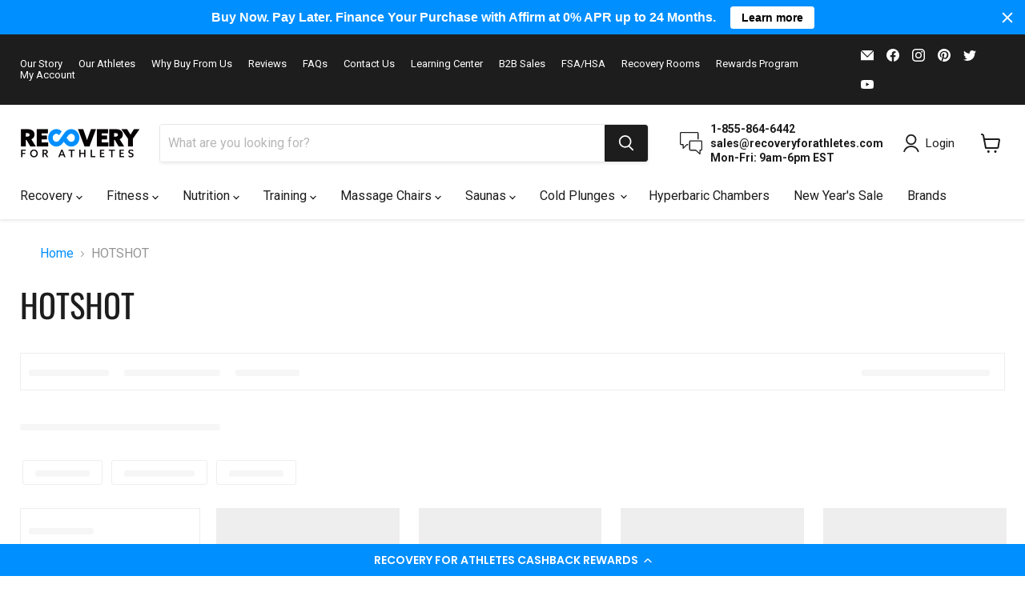

--- FILE ---
content_type: text/javascript;charset=UTF-8
request_url: https://searchserverapi1.com/getresults?api_key=6B7Q4I4U8Q&q=&sortBy=collection_266277355691_position&sortOrder=asc&restrictBy%5Bshopify_market_catalogs%5D=13851721979&startIndex=0&maxResults=24&items=true&pages=true&categories=true&suggestions=true&queryCorrection=true&suggestionsMaxResults=3&pageStartIndex=0&pagesMaxResults=20&categoryStartIndex=0&categoriesMaxResults=20&facets=true&facetsShowUnavailableOptions=false&recentlyViewedProducts=&recentlyAddedToCartProducts=&recentlyPurchasedProducts=&ResultsTitleStrings=2&ResultsDescriptionStrings=0&collection=hotshot&timeZoneName=UTC&shouldSaveCollectionViewToAnalytics=true&output=jsonp&callback=jQuery37101413598959981428_1768841478551&_=1768841478552
body_size: 1011
content:
jQuery37101413598959981428_1768841478551({"totalItems":1,"startIndex":0,"itemsPerPage":24,"currentItemCount":1,"shopify_collection":{"collection_id":"266277355691","title":"HOTSHOT","translations":"","products_sort":"best-selling","default_title":"HOTSHOT"},"is_collection_mode":"true","suggestions":[],"items":[{"product_id":"6669431570603","original_product_id":"6669431570603","title":"HOTSHOT Sports Shot","description":"","link":"\/products\/hotshot-sports-shot","price":"92.0000","list_price":"0.0000","quantity":"1","product_code":"HOTSHOT-24","image_link":"https:\/\/cdn.shopify.com\/s\/files\/1\/0044\/9341\/0393\/products\/HOTSHOT_Product_12-Pack_large_97c3fb8f-d72a-45c1-afb1-1ea3652a5867_large.jpg?v=1620072704","vendor":"HOTSHOT","discount":"0","add_to_cart_id":"39784560984235","total_reviews":"0","reviews_average_score":"0","shopify_variants":[{"variant_id":"39784560984235","sku":"HOTSHOT-24","barcode":"","price":"92.0000","list_price":"0.0000","taxable":"1","options":{"Size":"24-Pack"},"available":"1","search_variant_metafields_data":[],"filter_variant_metafields_data":[],"image_link":"https:\/\/cdn.shopify.com\/s\/files\/1\/0044\/9341\/0393\/products\/HOTSHOT_Product_12-Pack_large_97c3fb8f-d72a-45c1-afb1-1ea3652a5867_large.jpg?v=1620072704","image_alt":"","quantity_total":"","link":"\/products\/hotshot-sports-shot?variant=39784560984235"}],"shopify_images":["https:\/\/cdn.shopify.com\/s\/files\/1\/0044\/9341\/0393\/products\/HOTSHOT_Product_12-Pack_large_97c3fb8f-d72a-45c1-afb1-1ea3652a5867_large.jpg?v=1620072704","https:\/\/cdn.shopify.com\/s\/files\/1\/0044\/9341\/0393\/products\/HOTSHOT_nutrition_label_large.jpg?v=1620072704","https:\/\/cdn.shopify.com\/s\/files\/1\/0044\/9341\/0393\/products\/HOTSHOT-Shop-Detail-Carousel-Bottle-2_large_56951ab3-3ec3-4f5e-b583-0b7f442ba842_large.jpg?v=1620072704","https:\/\/cdn.shopify.com\/s\/files\/1\/0044\/9341\/0393\/products\/HOTSHOT-Shop-Detail-Carousel-Drink-3_large_e4291e12-0707-43de-8692-f2cc7c1d6305_large.jpg?v=1620072704","https:\/\/cdn.shopify.com\/s\/files\/1\/0044\/9341\/0393\/products\/HOTSHOT-Shop-Detail-Carousel-Pack-1_large_8dcbed4d-0168-49e1-a1e5-a3d5ec5f3138_large.jpg?v=1620072704","https:\/\/cdn.shopify.com\/s\/files\/1\/0044\/9341\/0393\/products\/HOTSHOT-Shop-Detail-Carousel-Runner-4_large_097865dc-74a2-4a44-becc-91903cf0efbf_large.jpg?v=1620072704"],"shopify_images_alt":["","","","","",""],"tags":"hotshotnsf[:ATTR:]nongmo[:ATTR:]nsfcertified[:ATTR:]productfeed[:ATTR:]supplement"}],"facets":[{"title":"Price","default_title":"Price","attribute":"price","type":"slider","data_type":"float","data":[],"desktop_view":"open","show_on_mobile":"Y","buckets":[{"value":"92.0000,92.0000","title":"92.0000 - 92.0000","from":"92.0000","left":"92.0000","right":"92.0000","to":"92.0000","count":"1"}]},{"title":"Brand","default_title":"Brand","attribute":"vendor","type":"select","appearance":"default","more_count":"0","desktop_view":"open","show_on_mobile":"Y","buckets":[{"value":"HOTSHOT","count":1}]},{"title":"Product type","default_title":"Product type","attribute":"product_type","type":"select","appearance":"default","more_count":"0","desktop_view":"open","show_on_mobile":"Y","buckets":[{"value":"Post Workouts","count":1}]},{"title":"Rating","default_title":"Rating","attribute":"reviews_average_score_titles","type":"select","appearance":"default","more_count":"50","desktop_view":"open","show_on_mobile":"Y","buckets":[{"value":"fivestar","count":0},{"value":"fourstar","count":0},{"value":"threestar","count":0},{"value":"twostar","count":0},{"value":"onestar","count":0},{"value":"nostar","count":1}]}]});

--- FILE ---
content_type: application/javascript; charset=utf-8
request_url: https://cdn-widgetsrepository.yotpo.com/v1/loader/TQon55CUNxDU7MEJV-EmJg
body_size: 11357
content:

if (typeof (window) !== 'undefined' && window.performance && window.performance.mark) {
  window.performance.mark('yotpo:loader:loaded');
}
var yotpoWidgetsContainer = yotpoWidgetsContainer || { guids: {} };
(function(){
    var guid = "TQon55CUNxDU7MEJV-EmJg";
    var loader = {
        loadDep: function (link, onLoad, strategy) {
            var script = document.createElement('script');
            script.onload = onLoad || function(){};
            script.src = link;
            if (strategy === 'defer') {
                script.defer = true;
            } else if (strategy === 'async') {
                script.async = true;
            }
            script.setAttribute("type", "text/javascript");
            script.setAttribute("charset", "utf-8");
            document.head.appendChild(script);
        },
        config: {
            data: {
                guid: guid
            },
            widgets: {
            
                "611200": {
                    instanceId: "611200",
                    instanceVersionId: "466740348",
                    templateAssetUrl: "https://cdn-widgetsrepository.yotpo.com/widget-assets/widget-loyalty-floater/app.v0.40.0-7482.js",
                    cssOverrideAssetUrl: "",
                    customizationCssUrl: "",
                    customizations: {
                      "banner-background-color": "rgba(0,143,255,1)",
                      "banner-height": "low",
                      "banner-logged-in-text": "YOU HAVE {{point_balance}} CASHBACK POINTS",
                      "banner-logged-out-text": "RECOVERY FOR ATHLETES CASHBACK REWARDS",
                      "banner-point-balance-font-size": "14px",
                      "banner-position": "footer",
                      "banner-text-color": "#ffffff",
                      "banner-text-font-size": "14px",
                      "button-type": "rounded_rectangle",
                      "confirmation-no-button-type": "borderless",
                      "confirmation-no-text": "CANCEL",
                      "confirmation-text": "Redeem reward?",
                      "confirmation-yes-text": "REDEEM",
                      "coupon-copied-text": "COPIED",
                      "coupon-headline-font-size": "16px",
                      "coupon-headline-text": "You’ve got {{reward}}! 🎉",
                      "coupon-instructions-text": "Copy the code to apply it at checkout. We’ve also sent it to your email.",
                      "coupon-texts-font-size": "14px",
                      "drawer-action-color": "#0F8383",
                      "drawer-background-color": "#ffffff",
                      "drawer-customer-first-name": "{{customer_first_name}}",
                      "drawer-logged-in-headline-text-font-size": "20px",
                      "drawer-logged-out-headline-text": "💰 Earn {{points_amount}} points for every $1 you spend",
                      "drawer-logged-out-headline-text-font-size": "16px",
                      "drawer-point-balance-text": "{{point_balance}} points",
                      "drawer-sign-in-text-font-size": "14px",
                      "drawer-sign-up-subtitle-text-font-size": "14px",
                      "drawer-sign-up-title-text-font-size": "16px",
                      "drawer-subtitles-color": "#909296",
                      "insufficient-points-text": "Not enough points",
                      "logged-out-headline-text-font-size": "16px",
                      "missing-points-text": "⚡ You're {{points_amount}} points away!",
                      "points-cost-suffix-text": "points",
                      "points-cost-text": "{{points}} points",
                      "primary-font-name-and-url": "Poppins@600|https://cdn-widgetsrepository.yotpo.com/web-fonts/css/poppins/v1/poppins_600.css",
                      "redeem-text": "GET REWARD",
                      "secondary-font-name-and-url": "Poppins@400|https://cdn-widgetsrepository.yotpo.com/web-fonts/css/poppins/v1/poppins_400.css",
                      "show-less-redemptions-text": "See less",
                      "show-more-redemptions-text": "See more rewards",
                      "sign-in-link-text": "Log in",
                      "sign-in-text": "Already a member?",
                      "sign-up-subtitle-text": "Earn {{create_account_reward}}",
                      "sign-up-title-text": "Join now"
                    },
                    staticContent: {
                      "cssEditorEnabled": true,
                      "isHidden": false,
                      "isShopifyNewAccountsVersion": true,
                      "merchantId": "55399",
                      "platformName": "shopify",
                      "selfExecutable": true,
                      "storeId": "a2iSEPFwkgI3LAwBcmtZUepX9Xap7AkpxB5o6w3U",
                      "storeLoginUrl": "//www.recoveryforathletes.com/account/login",
                      "storeRegistrationUrl": "//www.recoveryforathletes.com/account/register",
                      "urlMatch": "^((?!\\.yotpo.com|[0-9]+\\/checkouts\\/).)*$"
                    },
                    className: "LoyaltyFloaterWidget",
                    dependencyGroupId: null
                },
            
                "163004": {
                    instanceId: "163004",
                    instanceVersionId: "318581796",
                    templateAssetUrl: "https://cdn-widgetsrepository.yotpo.com/widget-assets/widget-visual-redemption/app.v0.6.1-4815.js",
                    cssOverrideAssetUrl: "",
                    customizationCssUrl: "",
                    customizations: {
                      "description-color": "#666d8b",
                      "description-font-size": "20",
                      "headline-color": "#011247",
                      "headline-font-size": "36",
                      "layout-background-color": "white",
                      "primary-font-name-and-url": "Montserrat@600|https://fonts.googleapis.com/css?family=Montserrat:600\u0026display=swap",
                      "redemption-1-displayname": "Tile 1",
                      "redemption-1-settings-cost": "0 points",
                      "redemption-1-settings-cost-color": "#666d8b",
                      "redemption-1-settings-cost-font-size": "20",
                      "redemption-1-settings-reward": "$0",
                      "redemption-1-settings-reward-color": "#011247",
                      "redemption-1-settings-reward-font-size": "30",
                      "redemption-2-displayname": "Tile 2",
                      "redemption-2-settings-cost": "0 points",
                      "redemption-2-settings-cost-color": "#666d8b",
                      "redemption-2-settings-cost-font-size": "20",
                      "redemption-2-settings-reward": "$0",
                      "redemption-2-settings-reward-color": "#011247",
                      "redemption-2-settings-reward-font-size": "30",
                      "redemption-3-displayname": "Tile 3",
                      "redemption-3-settings-cost": "0 points",
                      "redemption-3-settings-cost-color": "#666d8b",
                      "redemption-3-settings-cost-font-size": "20",
                      "redemption-3-settings-reward": "$0",
                      "redemption-3-settings-reward-color": "#011247",
                      "redemption-3-settings-reward-font-size": "30",
                      "rule-border-color": "#bccdfe",
                      "rule-color": "#061153",
                      "rule-font-size": "18",
                      "secondary-font-name-and-url": "Nunito Sans@400|https://fonts.googleapis.com/css?family=Nunito+Sans\u0026display=swap",
                      "selected-extensions": [
                        "1",
                        "2",
                        "3"
                      ],
                      "view-layout": "full-layout",
                      "visual-redemption-description": "Redeeming your hard-earned points is easy! Simply apply your points for a discount at checkout!",
                      "visual-redemption-headline": "How to use your points",
                      "visual-redemption-rule": "100 points equals $10.00"
                    },
                    staticContent: {
                      "cssEditorEnabled": "true",
                      "currency": "USD",
                      "isMultiCurrencyEnabled": false,
                      "isShopifyNewAccountsVersion": true,
                      "platformName": "shopify",
                      "storeId": "a2iSEPFwkgI3LAwBcmtZUepX9Xap7AkpxB5o6w3U"
                    },
                    className: "VisualRedemptionWidget",
                    dependencyGroupId: 2
                },
            
                "163003": {
                    instanceId: "163003",
                    instanceVersionId: "318581798",
                    templateAssetUrl: "https://cdn-widgetsrepository.yotpo.com/widget-assets/widget-coupons-redemption/app.v0.6.2-5198.js",
                    cssOverrideAssetUrl: "",
                    customizationCssUrl: "",
                    customizations: {
                      "confirmation-step-cancel-option": "NO",
                      "confirmation-step-confirm-option": "YES",
                      "confirmation-step-title": "ARE YOU SURE?",
                      "coupon-background-type": "no-background",
                      "coupon-code-copied-message-body": "Thank you for redeeming your points. Please paste the code at checkout.",
                      "coupon-code-copied-message-color": "#707997",
                      "coupon-code-copied-message-title": "COPIED",
                      "coupons-redemption-description": "Redeeming your points is easy! Click Redeem My Points and copy \u0026 paste your code at checkout.",
                      "coupons-redemption-headline": "How to use your points",
                      "coupons-redemption-rule": "100 points equals $10.00",
                      "description-color": "#666d8b",
                      "description-font-size": "20",
                      "disabled-outline-button-color": "#929292",
                      "discount-bigger-than-subscription-cost-text": "Your next subscription is lower than the redemption amount",
                      "donate-button-text": "DONATE",
                      "donation-success-message-body": "Thank you for donating ${{donation_amount}} to {{company_name}}",
                      "donation-success-message-color": "#707997",
                      "donation-success-message-title": "SUCCESS",
                      "error-message-color": "#f04860",
                      "error-message-title": "",
                      "headline-color": "rgba(29,29,29,1)",
                      "headline-font-size": "36",
                      "login-button-color": "rgba(29,29,29,1)",
                      "login-button-text": "REDEEM MY POINTS",
                      "login-button-text-color": "white",
                      "login-button-type": "filled_rectangle",
                      "message-font-size": "14",
                      "missing-points-amount-text": "You don't have enough points to redeem",
                      "next-subscription-headline-text": "NEXT ORDER",
                      "next-subscription-subtitle-text": "{{product_name}} {{next_order_amount}}",
                      "no-subscription-subtitle-text": "No ongoing subscriptions",
                      "point-balance-text": "You have {{current_point_balance}} points",
                      "points-balance-color": "rgba(29,29,29,1)",
                      "points-balance-font-size": "20",
                      "points-balance-number-color": "rgba(0,143,255,1)",
                      "primary-font-name-and-url": "Oswald@400|https://fonts.googleapis.com/css?family=Oswald:400\u0026display=swap",
                      "redeem-button-color": "#556DD8",
                      "redeem-button-text": "REDEEM",
                      "redeem-button-text-color": "white",
                      "redeem-button-type": "filled_rectangle",
                      "redemption-309035-displayname": "$5.00 Off",
                      "redemption-309035-settings-button-color": "rgba(0,143,255,1)",
                      "redemption-309035-settings-button-text": "REDEEM",
                      "redemption-309035-settings-button-text-color": "white",
                      "redemption-309035-settings-button-type": "filled_rectangle",
                      "redemption-309035-settings-call-to-action-button-text": "REDEEM",
                      "redemption-309035-settings-cost": 500,
                      "redemption-309035-settings-cost-color": "#666d8b",
                      "redemption-309035-settings-cost-font-size": "20",
                      "redemption-309035-settings-cost-text": "{{points}} POINTS",
                      "redemption-309035-settings-coupon-cost-font-size": "15",
                      "redemption-309035-settings-coupon-reward-font-size": "29",
                      "redemption-309035-settings-discount-amount-cents": 500,
                      "redemption-309035-settings-discount-type": "fixed_amount",
                      "redemption-309035-settings-reward": "$10 Off $100",
                      "redemption-309035-settings-reward-color": "rgba(29,29,29,1)",
                      "redemption-309035-settings-reward-font-size": "30",
                      "redemption-309035-settings-success-message-text": "Discount Applied",
                      "redemption-309036-displayname": "$10.00 Off",
                      "redemption-309036-settings-button-color": "rgba(0,143,255,1)",
                      "redemption-309036-settings-button-text": "REDEEM",
                      "redemption-309036-settings-button-text-color": "white",
                      "redemption-309036-settings-button-type": "filled_rectangle",
                      "redemption-309036-settings-call-to-action-button-text": "REDEEM",
                      "redemption-309036-settings-cost": 1000,
                      "redemption-309036-settings-cost-color": "#666d8b",
                      "redemption-309036-settings-cost-font-size": "20",
                      "redemption-309036-settings-cost-text": "{{points}} POINTS",
                      "redemption-309036-settings-coupon-cost-font-size": "15",
                      "redemption-309036-settings-coupon-reward-font-size": "29",
                      "redemption-309036-settings-discount-amount-cents": 1000,
                      "redemption-309036-settings-discount-type": "fixed_amount",
                      "redemption-309036-settings-reward": "$50 Off $300",
                      "redemption-309036-settings-reward-color": "rgba(29,29,29,1)",
                      "redemption-309036-settings-reward-font-size": "30",
                      "redemption-309036-settings-success-message-text": "Discount Applied",
                      "redemption-309037-displayname": "$25.00 Off",
                      "redemption-309037-settings-button-color": "rgba(0,143,255,1)",
                      "redemption-309037-settings-button-text": "REDEEM",
                      "redemption-309037-settings-button-text-color": "white",
                      "redemption-309037-settings-button-type": "filled_rectangle",
                      "redemption-309037-settings-call-to-action-button-text": "REDEEM",
                      "redemption-309037-settings-cost": 2500,
                      "redemption-309037-settings-cost-color": "#666d8b",
                      "redemption-309037-settings-cost-font-size": "20",
                      "redemption-309037-settings-cost-text": "{{points}} POINTS",
                      "redemption-309037-settings-coupon-cost-font-size": "15",
                      "redemption-309037-settings-coupon-reward-font-size": "29",
                      "redemption-309037-settings-discount-amount-cents": 2500,
                      "redemption-309037-settings-discount-type": "fixed_amount",
                      "redemption-309037-settings-reward": "$50 Off",
                      "redemption-309037-settings-reward-color": "rgba(29,29,29,1)",
                      "redemption-309037-settings-reward-font-size": "30",
                      "redemption-309037-settings-success-message-text": "Discount Applied",
                      "redemption-667909-displayname": "$50 Off",
                      "redemption-667909-settings-button-color": "rgba(0,143,255,1)",
                      "redemption-667909-settings-button-text": "REDEEM",
                      "redemption-667909-settings-button-text-color": "white",
                      "redemption-667909-settings-button-type": "filled_rectangle",
                      "redemption-667909-settings-call-to-action-button-text": "REDEEM",
                      "redemption-667909-settings-cost": "5000",
                      "redemption-667909-settings-cost-color": "#666d8b",
                      "redemption-667909-settings-cost-font-size": "20",
                      "redemption-667909-settings-cost-text": "{{points}} POINTS",
                      "redemption-667909-settings-coupon-cost-font-size": "15",
                      "redemption-667909-settings-coupon-reward-font-size": "29",
                      "redemption-667909-settings-discount-amount-cents": "5000",
                      "redemption-667909-settings-discount-type": "fixed_amount",
                      "redemption-667909-settings-reward": "$150 Off $750",
                      "redemption-667909-settings-reward-color": "#011247",
                      "redemption-667909-settings-reward-font-size": "30",
                      "redemption-667909-settings-success-message-text": "Discount Applied",
                      "rule-border-color": "rgba(0,143,255,1)",
                      "rule-color": "rgba(29,29,29,1)",
                      "rule-font-size": "18",
                      "secondary-font-name-and-url": "Roboto@400|https://fonts.googleapis.com/css?family=Roboto:400\u0026display=swap",
                      "selected-extensions": [
                        "309035",
                        "309036",
                        "667909"
                      ],
                      "selected-redemptions-modes": "regular",
                      "subscription-coupon-applied-message-body": "The discount was applied to your upcoming subscription order. You’ll be able to get another discount once the next order is processed.",
                      "subscription-coupon-applied-message-color": "#707997",
                      "subscription-coupon-applied-message-title": "",
                      "subscription-divider-color": "#c2cdf4",
                      "subscription-headline-color": "#666d8b",
                      "subscription-headline-font-size": "14",
                      "subscription-points-headline-text": "YOUR POINT BALANCE",
                      "subscription-points-subtitle-text": "{{current_point_balance}} Points",
                      "subscription-redemptions-description": "Choose a discount option that will automatically apply to your next subscription order.",
                      "subscription-redemptions-headline": "Redeem for Subscription Discount",
                      "subscription-subtitle-color": "#768cdc",
                      "subscription-subtitle-font-size": "20",
                      "view-layout": "redemptions-only"
                    },
                    staticContent: {
                      "cssEditorEnabled": "true",
                      "currency": "USD",
                      "isMultiCurrencyEnabled": false,
                      "isShopifyNewAccountsVersion": true,
                      "merchantId": "55399",
                      "platformName": "shopify",
                      "storeId": "a2iSEPFwkgI3LAwBcmtZUepX9Xap7AkpxB5o6w3U",
                      "storeLoginUrl": "/account/login",
                      "subunitsPerUnit": 100
                    },
                    className: "CouponsRedemptionWidget",
                    dependencyGroupId: 2
                },
            
                "163002": {
                    instanceId: "163002",
                    instanceVersionId: "318581255",
                    templateAssetUrl: "https://cdn-widgetsrepository.yotpo.com/widget-assets/widget-my-rewards/app.v0.3.3-4897.js",
                    cssOverrideAssetUrl: "",
                    customizationCssUrl: "",
                    customizations: {
                      "headline-color": "rgba(29,29,29,1)",
                      "logged-in-description-color": "rgba(0,143,255,1)",
                      "logged-in-description-font-size": "34",
                      "logged-in-description-text": "You Have {{current_point_balance}} Points",
                      "logged-in-headline-color": "rgba(29,29,29,1)",
                      "logged-in-headline-font-size": "36",
                      "logged-in-headline-text": "Hi {{first_name}}!",
                      "logged-in-primary-button-cta-type": "redemptionWidget",
                      "logged-in-primary-button-text": "REDEEM NOW",
                      "logged-in-secondary-button-text": "REWARDS HISTORY",
                      "logged-out-headline-color": "rgba(29,29,29,1)",
                      "logged-out-headline-font-size": "36",
                      "logged-out-headline-text": "How It Works",
                      "logged-out-selected-step-name": "step_3",
                      "primary-button-background-color": "rgba(29,29,29,1)",
                      "primary-button-text-color": "#ffffff",
                      "primary-button-type": "filled_rectangle",
                      "primary-font-name-and-url": "Oswald@400|https://fonts.googleapis.com/css?family=Oswald:400\u0026display=swap",
                      "reward-step-1-displayname": "Step 1",
                      "reward-step-1-settings-description": "Create an account and\nget 25 points.",
                      "reward-step-1-settings-description-color": "#666d8b",
                      "reward-step-1-settings-description-font-size": "20",
                      "reward-step-1-settings-icon": "default",
                      "reward-step-1-settings-icon-color": "rgba(0,143,255,1)",
                      "reward-step-1-settings-title": "SIGN UP",
                      "reward-step-1-settings-title-color": "rgba(29,29,29,1)",
                      "reward-step-1-settings-title-font-size": "24",
                      "reward-step-2-displayname": "Step 2",
                      "reward-step-2-settings-description": "Earn points every time\nyou shop.",
                      "reward-step-2-settings-description-color": "#666d8b",
                      "reward-step-2-settings-description-font-size": "20",
                      "reward-step-2-settings-icon": "default",
                      "reward-step-2-settings-icon-color": "rgba(0,143,255,1)",
                      "reward-step-2-settings-title": "EARN POINTS",
                      "reward-step-2-settings-title-color": "rgba(29,29,29,1)",
                      "reward-step-2-settings-title-font-size": "24",
                      "reward-step-3-displayname": "Step 3",
                      "reward-step-3-settings-description": "Redeem points for\nexclusive coupons.",
                      "reward-step-3-settings-description-color": "#666d8b",
                      "reward-step-3-settings-description-font-size": "20",
                      "reward-step-3-settings-icon": "default",
                      "reward-step-3-settings-icon-color": "rgba(0,143,255,1)",
                      "reward-step-3-settings-title": "REDEEM POINTS",
                      "reward-step-3-settings-title-color": "rgba(29,29,29,1)",
                      "reward-step-3-settings-title-font-size": "24",
                      "rewards-history-approved-text": "Approved",
                      "rewards-history-background-color": "rgba(29,29,29,0.04)",
                      "rewards-history-headline-color": "rgba(29,29,29,1)",
                      "rewards-history-headline-font-size": "28",
                      "rewards-history-headline-text": "Rewards History",
                      "rewards-history-pending-text": "Pending",
                      "rewards-history-refunded-text": "Refunded",
                      "rewards-history-reversed-text": "Reversed",
                      "rewards-history-table-action-col-text": "Action",
                      "rewards-history-table-date-col-text": "Date",
                      "rewards-history-table-points-col-text": "Points",
                      "rewards-history-table-status-col-text": "Status",
                      "rewards-history-table-store-col-text": "Store",
                      "secondary-button-background-color": "rgba(29,29,29,1)",
                      "secondary-button-text-color": "rgba(29,29,29,1)",
                      "secondary-button-type": "rectangular_outline",
                      "secondary-font-name-and-url": "Roboto@400|https://fonts.googleapis.com/css?family=Roboto:400\u0026display=swap",
                      "view-grid-points-column-color": "rgba(0,143,255,1)",
                      "view-grid-rectangular-background-color": "rgba(248,248,248,1)",
                      "view-grid-type": "rectangular"
                    },
                    staticContent: {
                      "cssEditorEnabled": "true",
                      "currency": "USD",
                      "isMultiCurrencyEnabled": false,
                      "isMultiStoreMerchant": false,
                      "merchantId": "55399",
                      "platformName": "shopify",
                      "storeId": "a2iSEPFwkgI3LAwBcmtZUepX9Xap7AkpxB5o6w3U"
                    },
                    className: "MyRewardsWidget",
                    dependencyGroupId: 2
                },
            
                "163001": {
                    instanceId: "163001",
                    instanceVersionId: "24352427",
                    templateAssetUrl: "https://cdn-widgetsrepository.yotpo.com/widget-assets/widget-referral-widget/app.v1.8.1-4652.js",
                    cssOverrideAssetUrl: "",
                    customizationCssUrl: "",
                    customizations: {
                      "background-color": "rgba( 255, 255, 255, 1 )",
                      "background-image-url": "https://cdn-widget-assets.yotpo.com/static_assets/TQon55CUNxDU7MEJV-EmJg/images/image_2022_05_23_17_32_48_065",
                      "customer-email-view-button-text": "Next",
                      "customer-email-view-description": "Give your friends $15 off their first order and get 25 points for each successful referral",
                      "customer-email-view-header": "Refer a Friend",
                      "customer-email-view-input-placeholder": "Your email address",
                      "customer-email-view-title": "GIVE $15, GET 25 POINTS",
                      "customer-name-view-input-placeholder": "Your name",
                      "default-toggle": true,
                      "description-color": "rgba(29,29,29,1)",
                      "description-font-size": "20px",
                      "final-view-button-text": "REFER MORE FRIENDS",
                      "final-view-description": "Remind your friends to check their emails",
                      "final-view-error-description": "We were unable to send the referral link",
                      "final-view-error-text": "GO BACK",
                      "final-view-error-title": "SOMETHING WENT WRONG",
                      "final-view-title": "THANKS FOR REFERRING",
                      "fonts-primary-font-name-and-url": "Oswald@400|https://fonts.googleapis.com/css?family=Oswald:400\u0026display=swap",
                      "fonts-secondary-font-name-and-url": "Roboto@400|https://fonts.googleapis.com/css?family=Roboto:400\u0026display=swap",
                      "header-color": "rgba(29,29,29,1)",
                      "header-font-size": "18px",
                      "headline-color": "rgba(29,29,29,1)",
                      "main-share-option-desktop": "main_share_email",
                      "main-share-option-mobile": "main_share_sms",
                      "next-button-background-color": "rgba(29,29,29,1)",
                      "next-button-font-size": "18px",
                      "next-button-size": "standard",
                      "next-button-text-color": "rgba(29,29,29,1)",
                      "next-button-type": "rectangular_outline",
                      "primary-font-name-and-url": "Oswald@400|https://fonts.googleapis.com/css?family=Oswald:400\u0026display=swap",
                      "referral-history-completed-points-text": "{{points}} POINTS",
                      "referral-history-completed-status-type": "text",
                      "referral-history-confirmed-status": "COMPLETED",
                      "referral-history-pending-status": "PENDING",
                      "referral-history-redeem-text": "To redeem your points, simply apply your discount at checkout.",
                      "referral-history-sumup-line-points-text": "{{points}} POINTS",
                      "referral-history-sumup-line-text": "Your Rewards",
                      "referral-views-button-text": "Next",
                      "referral-views-copy-link-button-text": "COPY LINK",
                      "referral-views-description": "Give your friends $15 off their first order and get 25 points for each successful referral",
                      "referral-views-email-share-body": "How does a discount off your first order at {{company_name}} sound? Use the link below and once you've shopped, I'll get a reward too.\n{{referral_link}}",
                      "referral-views-email-share-subject": "Discount to a Store You'll Love!",
                      "referral-views-email-share-type": "marketing_email",
                      "referral-views-friends-input-placeholder": "Friend’s email address",
                      "referral-views-header": "Refer a Friend",
                      "referral-views-personal-email-button-text": "SEND VIA MY EMAIL",
                      "referral-views-sms-button-text": "SEND VIA SMS",
                      "referral-views-title": "GIVE $15, GET 25 POINTS",
                      "referral-views-whatsapp-button-text": "SEND VIA WHATSAPP",
                      "secondary-font-name-and-url": "Roboto@400|https://fonts.googleapis.com/css?family=Roboto:400\u0026display=swap",
                      "share-allow-copy-link": true,
                      "share-allow-email": true,
                      "share-allow-facebook": true,
                      "share-allow-sms": true,
                      "share-allow-twitter": true,
                      "share-allow-whatsapp": true,
                      "share-facebook-header": "Earn A Discount When You Shop Today!",
                      "share-facebook-image-url": "",
                      "share-icons-color": "rgba(29,29,29,1)",
                      "share-settings-copyLink": true,
                      "share-settings-default-checkbox": true,
                      "share-settings-default-mobile-checkbox": true,
                      "share-settings-email": true,
                      "share-settings-facebook": true,
                      "share-settings-fbMessenger": true,
                      "share-settings-mobile-copyLink": true,
                      "share-settings-mobile-email": true,
                      "share-settings-mobile-facebook": true,
                      "share-settings-mobile-fbMessenger": true,
                      "share-settings-mobile-sms": true,
                      "share-settings-mobile-twitter": true,
                      "share-settings-mobile-whatsapp": true,
                      "share-settings-twitter": true,
                      "share-settings-whatsapp": true,
                      "share-sms-message": "I love {{company_name}}! Shop through my link to get a reward {{referral_link}}",
                      "share-twitter-message": "These guys are great! Get a discount using my link: ",
                      "share-whatsapp-message": "I love {{company_name}}! Shop through my link to get a reward {{referral_link}}",
                      "tab-size": "medium",
                      "tab-type": "lower_line",
                      "tab-view-primary-tab-text": "Refer a Friend",
                      "tab-view-secondary-tab-text": "Your Referrals",
                      "tile-color": "rgba( 255, 255, 255, 1 )",
                      "title-color": "rgba(29,29,29,1)",
                      "title-font-size": "36px",
                      "view-exit-intent-enabled": false,
                      "view-exit-intent-mobile-timeout-ms": 10000,
                      "view-is-customer-name-mandatory": "true",
                      "view-is-popup": "false",
                      "view-layout": "centered",
                      "view-popup-delay-ms": 0,
                      "view-show-customer-name": "true",
                      "view-show-popup-on-exit": false,
                      "view-show-referral-history": "true",
                      "view-table-rectangular-dark-pending-color": "rgba( 0, 0, 0, 0.6 )",
                      "view-table-rectangular-light-pending-color": "#FFFFFF",
                      "view-table-selected-color": "rgba(0,143,255,1)",
                      "view-table-theme": "dark",
                      "view-table-type": "rectangular",
                      "wadmin-text-and-share-choose-sreen": "step_1"
                    },
                    staticContent: {
                      "companyName": "Recovery For Athletes",
                      "cssEditorEnabled": "true",
                      "currency": "USD",
                      "hasPrimaryFontsFeature": true,
                      "isMultiCurrencyEnabled": false,
                      "merchantId": "55399",
                      "migrateTabColorToBackground": true,
                      "platformName": "shopify",
                      "referralHistoryEnabled": true,
                      "referralHost": "http://rwrd.io"
                    },
                    className: "ReferralWidget",
                    dependencyGroupId: 2
                },
            
                "163000": {
                    instanceId: "163000",
                    instanceVersionId: "318581799",
                    templateAssetUrl: "https://cdn-widgetsrepository.yotpo.com/widget-assets/widget-loyalty-campaigns/app.v0.13.0-4770.js",
                    cssOverrideAssetUrl: "",
                    customizationCssUrl: "",
                    customizations: {
                      "campaign-description-font-color": "#4e5772",
                      "campaign-description-size": "18px",
                      "campaign-item-1143746-background-color": "#f9faff",
                      "campaign-item-1143746-background-image-color-overlay": "rgba(0, 0, 0, .4)",
                      "campaign-item-1143746-background-type": "color",
                      "campaign-item-1143746-border-color": "#848ca3",
                      "campaign-item-1143746-description-font-color": "#4e5772",
                      "campaign-item-1143746-description-font-size": "18",
                      "campaign-item-1143746-exclude_audience_ids": null,
                      "campaign-item-1143746-exclude_audience_names": [],
                      "campaign-item-1143746-hover-view-tile-message": "Earn 25 points when you create an account",
                      "campaign-item-1143746-icon-color": "rgba(0,143,255,1)",
                      "campaign-item-1143746-icon-type": "defaultIcon",
                      "campaign-item-1143746-include_audience_ids": "1",
                      "campaign-item-1143746-include_audience_names": [
                        "All customers"
                      ],
                      "campaign-item-1143746-special-reward-enabled": "false",
                      "campaign-item-1143746-special-reward-headline-background-color": "#E0DBEF",
                      "campaign-item-1143746-special-reward-headline-text": "Just for you!",
                      "campaign-item-1143746-special-reward-headline-title-font-color": "#5344A6",
                      "campaign-item-1143746-special-reward-headline-title-font-size": "16",
                      "campaign-item-1143746-special-reward-tile-border-color": "#8270E7",
                      "campaign-item-1143746-tile-description": "Create an Account",
                      "campaign-item-1143746-tile-reward": "25 Points",
                      "campaign-item-1143746-title-font-color": "rgba(29,29,29,1)",
                      "campaign-item-1143746-title-font-size": "27",
                      "campaign-item-1143746-type": "CreateAccountCampaign",
                      "campaign-item-1143758-background-color": "#f9faff",
                      "campaign-item-1143758-background-image-color-overlay": "rgba(0, 0, 0, .4)",
                      "campaign-item-1143758-background-type": "color",
                      "campaign-item-1143758-border-color": "#848ca3",
                      "campaign-item-1143758-description-font-color": "#4e5772",
                      "campaign-item-1143758-description-font-size": "18",
                      "campaign-item-1143758-exclude_audience_ids": null,
                      "campaign-item-1143758-exclude_audience_names": [],
                      "campaign-item-1143758-hover-view-tile-message": "Earn 1 point for every $1 you spend in our store",
                      "campaign-item-1143758-icon-color": "rgba(0,143,255,1)",
                      "campaign-item-1143758-icon-type": "defaultIcon",
                      "campaign-item-1143758-include_audience_ids": "1",
                      "campaign-item-1143758-include_audience_names": [
                        "All customers"
                      ],
                      "campaign-item-1143758-special-reward-enabled": "false",
                      "campaign-item-1143758-special-reward-headline-background-color": "#E0DBEF",
                      "campaign-item-1143758-special-reward-headline-text": "Just for you!",
                      "campaign-item-1143758-special-reward-headline-title-font-color": "#5344A6",
                      "campaign-item-1143758-special-reward-headline-title-font-size": "16",
                      "campaign-item-1143758-special-reward-tile-border-color": "#8270E7",
                      "campaign-item-1143758-tile-description": "Make a Purchase",
                      "campaign-item-1143758-tile-reward": "One Point Per Dollar",
                      "campaign-item-1143758-title-font-color": "rgba(29,29,29,1)",
                      "campaign-item-1143758-title-font-size": "27",
                      "campaign-item-1143758-type": "PointsForPurchasesCampaign",
                      "campaign-item-1143759-background-color": "#f9faff",
                      "campaign-item-1143759-background-image-color-overlay": "rgba(0, 0, 0, .4)",
                      "campaign-item-1143759-background-type": "color",
                      "campaign-item-1143759-border-color": "#848ca3",
                      "campaign-item-1143759-description-font-color": "#4e5772",
                      "campaign-item-1143759-description-font-size": "18",
                      "campaign-item-1143759-exclude_audience_ids": null,
                      "campaign-item-1143759-exclude_audience_names": [],
                      "campaign-item-1143759-hover-view-tile-message": "Earn 20 points for leaving a review",
                      "campaign-item-1143759-icon-color": "rgba(0,143,255,1)",
                      "campaign-item-1143759-icon-type": "defaultIcon",
                      "campaign-item-1143759-include_audience_ids": "1",
                      "campaign-item-1143759-include_audience_names": [
                        "All customers"
                      ],
                      "campaign-item-1143759-special-reward-enabled": "false",
                      "campaign-item-1143759-special-reward-headline-background-color": "#E0DBEF",
                      "campaign-item-1143759-special-reward-headline-text": "Just for you!",
                      "campaign-item-1143759-special-reward-headline-title-font-color": "#5344A6",
                      "campaign-item-1143759-special-reward-headline-title-font-size": "16",
                      "campaign-item-1143759-special-reward-tile-border-color": "#8270E7",
                      "campaign-item-1143759-tile-description": "Leave a Review",
                      "campaign-item-1143759-tile-reward": "20 points",
                      "campaign-item-1143759-title-font-color": "rgba(29,29,29,1)",
                      "campaign-item-1143759-title-font-size": "27",
                      "campaign-item-1143759-type": "YotpoReviewCampaign",
                      "campaign-item-1143761-action-tile-action-text": "Add My Birthday",
                      "campaign-item-1143761-action-tile-ask-year": "true",
                      "campaign-item-1143761-action-tile-birthday-required-field-message": "This field is required",
                      "campaign-item-1143761-action-tile-birthday-thank-you-message": "Thanks! We're looking forward to helping you celebrate :)",
                      "campaign-item-1143761-action-tile-european-date-format": "false",
                      "campaign-item-1143761-action-tile-message-text": "If your birthday is within the next 30 days, your reward will be granted in delay, up to 30 days.",
                      "campaign-item-1143761-action-tile-month-names": "January,February,March,April,May,June,July,August,September,October,November,December",
                      "campaign-item-1143761-action-tile-title": "It's your birthday, here's a $25 coupon!",
                      "campaign-item-1143761-background-color": "#f9faff",
                      "campaign-item-1143761-background-image-color-overlay": "rgba(0, 0, 0, .4)",
                      "campaign-item-1143761-background-type": "color",
                      "campaign-item-1143761-border-color": "#848ca3",
                      "campaign-item-1143761-description-font-color": "#4e5772",
                      "campaign-item-1143761-description-font-size": "18",
                      "campaign-item-1143761-exclude_audience_ids": null,
                      "campaign-item-1143761-exclude_audience_names": [],
                      "campaign-item-1143761-icon-color": "rgba(0,143,255,1)",
                      "campaign-item-1143761-icon-type": "defaultIcon",
                      "campaign-item-1143761-include_audience_ids": "1",
                      "campaign-item-1143761-include_audience_names": [
                        "All customers"
                      ],
                      "campaign-item-1143761-special-reward-enabled": "false",
                      "campaign-item-1143761-special-reward-headline-background-color": "#E0DBEF",
                      "campaign-item-1143761-special-reward-headline-text": "Just for you!",
                      "campaign-item-1143761-special-reward-headline-title-font-color": "#5344A6",
                      "campaign-item-1143761-special-reward-headline-title-font-size": "16",
                      "campaign-item-1143761-special-reward-tile-border-color": "#8270E7",
                      "campaign-item-1143761-tile-description": "Happy Birthday",
                      "campaign-item-1143761-tile-reward": "$25.00 off your next purchase",
                      "campaign-item-1143761-title-font-color": "rgba(29,29,29,1)",
                      "campaign-item-1143761-title-font-size": "27",
                      "campaign-item-1143761-type": "BirthdayCampaign",
                      "campaign-item-1143762-action-tile-action-text": "Follow Us",
                      "campaign-item-1143762-action-tile-title": "Earn 25 points when you follow us on Instagram",
                      "campaign-item-1143762-background-color": "#f9faff",
                      "campaign-item-1143762-background-image-color-overlay": "rgba(0, 0, 0, .4)",
                      "campaign-item-1143762-background-type": "color",
                      "campaign-item-1143762-border-color": "#848ca3",
                      "campaign-item-1143762-description-font-color": "#4e5772",
                      "campaign-item-1143762-description-font-size": "18",
                      "campaign-item-1143762-exclude_audience_ids": null,
                      "campaign-item-1143762-exclude_audience_names": [],
                      "campaign-item-1143762-icon-color": "rgba(0,143,255,1)",
                      "campaign-item-1143762-icon-type": "defaultIcon",
                      "campaign-item-1143762-include_audience_ids": "1",
                      "campaign-item-1143762-include_audience_names": [
                        "All customers"
                      ],
                      "campaign-item-1143762-special-reward-enabled": "false",
                      "campaign-item-1143762-special-reward-headline-background-color": "#E0DBEF",
                      "campaign-item-1143762-special-reward-headline-text": "Just for you!",
                      "campaign-item-1143762-special-reward-headline-title-font-color": "#5344A6",
                      "campaign-item-1143762-special-reward-headline-title-font-size": "16",
                      "campaign-item-1143762-special-reward-tile-border-color": "#8270E7",
                      "campaign-item-1143762-tile-description": "Follow us on Instagram",
                      "campaign-item-1143762-tile-reward": "25 Points",
                      "campaign-item-1143762-title-font-color": "rgba(29,29,29,1)",
                      "campaign-item-1143762-title-font-size": "27",
                      "campaign-item-1143762-type": "InstagramFollowCampaign",
                      "campaign-item-1143763-action-tile-action-text": "Share on Facebook",
                      "campaign-item-1143763-action-tile-title": "Earn 10 points when you share us on Facebook",
                      "campaign-item-1143763-background-color": "#f9faff",
                      "campaign-item-1143763-background-image-color-overlay": "rgba(0, 0, 0, .4)",
                      "campaign-item-1143763-background-type": "color",
                      "campaign-item-1143763-border-color": "#848ca3",
                      "campaign-item-1143763-description-font-color": "#4e5772",
                      "campaign-item-1143763-description-font-size": "18",
                      "campaign-item-1143763-exclude_audience_ids": null,
                      "campaign-item-1143763-exclude_audience_names": [],
                      "campaign-item-1143763-icon-color": "rgba(0,143,255,1)",
                      "campaign-item-1143763-icon-type": "defaultIcon",
                      "campaign-item-1143763-include_audience_ids": "1",
                      "campaign-item-1143763-include_audience_names": [
                        "All customers"
                      ],
                      "campaign-item-1143763-special-reward-enabled": "false",
                      "campaign-item-1143763-special-reward-headline-background-color": "#E0DBEF",
                      "campaign-item-1143763-special-reward-headline-text": "Just for you!",
                      "campaign-item-1143763-special-reward-headline-title-font-color": "#5344A6",
                      "campaign-item-1143763-special-reward-headline-title-font-size": "16",
                      "campaign-item-1143763-special-reward-tile-border-color": "#8270E7",
                      "campaign-item-1143763-tile-description": "Share On Facebook",
                      "campaign-item-1143763-tile-reward": "10 Points",
                      "campaign-item-1143763-title-font-color": "rgba(29,29,29,1)",
                      "campaign-item-1143763-title-font-size": "27",
                      "campaign-item-1143763-type": "FacebookShareCampaign",
                      "campaign-title-font-color": "#011247",
                      "campaign-title-size": "27px",
                      "completed-tile-headline": "Completed",
                      "completed-tile-message": "You already completed this campaign",
                      "container-headline": "Ways to earn points",
                      "general-hover-tile-button-color": "#ffffff",
                      "general-hover-tile-button-text-color": "rgba(29,29,29,1)",
                      "general-hover-tile-button-type": "filled_rectangle",
                      "general-hover-tile-color-overlay": "rgba(0,143,255,1)",
                      "general-hover-tile-text-color": "#ffffff",
                      "headline-color": "rgba(29,29,29,1)",
                      "headline-font-color": "rgba(29,29,29,1)",
                      "headline-font-size": "36px",
                      "logged-out-is-redirect-after-login-to-current-page": "true",
                      "logged-out-message": "Already a member?",
                      "logged-out-sign-in-text": "Log in",
                      "logged-out-sign-up-text": "Sign up",
                      "main-text-font-name-and-url": "Oswald@400|https://fonts.googleapis.com/css?family=Oswald:400\u0026display=swap",
                      "primary-font-name-and-url": "Oswald@400|https://fonts.googleapis.com/css?family=Oswald:400\u0026display=swap",
                      "secondary-font-name-and-url": "Roboto@400|https://fonts.googleapis.com/css?family=Roboto:400\u0026display=swap",
                      "secondary-text-font-name-and-url": "Roboto@400|https://fonts.googleapis.com/css?family=Roboto:400\u0026display=swap",
                      "selected-audiences": "1",
                      "selected-extensions": [
                        "1143746",
                        "1143758",
                        "1143759",
                        "1143761",
                        "1143763",
                        "1143762"
                      ],
                      "special-reward-enabled": "false",
                      "special-reward-headline-background-color": "#E0DBEF",
                      "special-reward-headline-text": "Special for you",
                      "special-reward-headline-title-font-color": "#5344A6",
                      "special-reward-headline-title-font-size": "16",
                      "special-reward-tile-border-color": "#8270E7",
                      "tile-border-color": "#848ca3",
                      "tile-spacing-type": "small",
                      "tiles-background-color": "#f9faff",
                      "time-between-rewards-days": "You're eligible to participate again in *|days|* days.",
                      "time-between-rewards-hours": "You're eligible to participate again in *|hours|* hours."
                    },
                    staticContent: {
                      "companyName": "Recovery For Athletes",
                      "cssEditorEnabled": "true",
                      "currency": "USD",
                      "facebookAppId": "1647129615540489",
                      "isMultiCurrencyEnabled": false,
                      "isSegmentationsPickerEnabled": false,
                      "isShopifyNewAccountsVersion": true,
                      "merchantId": "55399",
                      "platformName": "shopify",
                      "storeAccountLoginUrl": "//www.recoveryforathletes.com/account/login",
                      "storeAccountRegistrationUrl": "//www.recoveryforathletes.com/account/register",
                      "storeId": "a2iSEPFwkgI3LAwBcmtZUepX9Xap7AkpxB5o6w3U"
                    },
                    className: "CampaignWidget",
                    dependencyGroupId: 2
                },
            
                "162999": {
                    instanceId: "162999",
                    instanceVersionId: "318581797",
                    templateAssetUrl: "https://cdn-widgetsrepository.yotpo.com/widget-assets/widget-hero-section/app.v0.2.1-4807.js",
                    cssOverrideAssetUrl: "",
                    customizationCssUrl: "",
                    customizations: {
                      "background-image-url": "https://cdn-widget-assets.yotpo.com/static_assets/TQon55CUNxDU7MEJV-EmJg/images/image_2023_05_16_16_32_11_544",
                      "description-color": "rgba(29,29,29,1)",
                      "description-font-size": "20",
                      "description-text-logged-in": "As a member you'll earn up to 3% cashback rewards every time you shop.",
                      "description-text-logged-out": "Become a member and earn up to 3% cashback rewards every time you shop.",
                      "headline-color": "rgba(29,29,29,1)",
                      "headline-font-size": "40",
                      "headline-text-logged-in": "Welcome to the club",
                      "headline-text-logged-out": "Join the club",
                      "login-button-color": "rgba(29,29,29,1)",
                      "login-button-text": "LOGIN",
                      "login-button-text-color": "rgba(29,29,29,1)",
                      "login-button-type": "rectangular_outline",
                      "mobile-background-image-url": "https://cdn-widget-assets.yotpo.com/static_assets/TQon55CUNxDU7MEJV-EmJg/images/image_2022_05_23_17_50_53_006",
                      "primary-font-name-and-url": "Oswald@400|https://fonts.googleapis.com/css?family=Oswald:400\u0026display=swap",
                      "register-button-color": "rgba(29,29,29,1)",
                      "register-button-text": "JOIN NOW",
                      "register-button-text-color": "#ffffff",
                      "register-button-type": "filled_rectangle",
                      "secondary-font-name-and-url": "Roboto@400|https://fonts.googleapis.com/css?family=Roboto:400\u0026display=swap",
                      "view-layout": "right-layout"
                    },
                    staticContent: {
                      "cssEditorEnabled": "true",
                      "isShopifyNewAccountsVersion": true,
                      "merchantId": "55399",
                      "platformName": "shopify",
                      "storeId": "a2iSEPFwkgI3LAwBcmtZUepX9Xap7AkpxB5o6w3U",
                      "storeLoginUrl": "//www.recoveryforathletes.com/account/login",
                      "storeRegistrationUrl": "//www.recoveryforathletes.com/account/register"
                    },
                    className: "HeroSectionWidget",
                    dependencyGroupId: 2
                },
            
                "162998": {
                    instanceId: "162998",
                    instanceVersionId: "353575255",
                    templateAssetUrl: "https://cdn-widgetsrepository.yotpo.com/widget-assets/widget-loyalty-page/app.v0.7.1-7312.js",
                    cssOverrideAssetUrl: "",
                    customizationCssUrl: "",
                    customizations: {
                      "headline-color": "rgba(29,29,29,1)",
                      "headline-font-size": "40",
                      "page-background-color": "",
                      "primary-font-name-and-url": "Oswald@400|https://fonts.googleapis.com/css?family=Oswald:400\u0026display=swap",
                      "reward-opt-in-join-now-button-label": "Join now",
                      "rewards-disclaimer-text": "I agree to the program’s [terms](http://example.net/terms) and [privacy policy](http://example.net/privacy-policy)",
                      "rewards-disclaimer-text-color": "#00000",
                      "rewards-disclaimer-text-size": "12px",
                      "rewards-disclaimer-type": "no-disclaimer",
                      "secondary-font-name-and-url": "Roboto@400|https://fonts.googleapis.com/css?family=Roboto:400\u0026display=swap",
                      "selected-widgets-ids": [
                        "162999",
                        "163002",
                        "163000",
                        "163003",
                        "163001"
                      ],
                      "widget-162999-type": "HeroSectionWidget",
                      "widget-163000-type": "CampaignWidget",
                      "widget-163001-type": "ReferralWidget",
                      "widget-163002-type": "MyRewardsWidget",
                      "widget-163003-type": "CouponsRedemptionWidget"
                    },
                    staticContent: {
                      "platformName": "shopify",
                      "storeId": "a2iSEPFwkgI3LAwBcmtZUepX9Xap7AkpxB5o6w3U"
                    },
                    className: "LoyaltyPageWidget",
                    dependencyGroupId: null
                },
            
            },
            guidStaticContent: {},
            dependencyGroups: {
                      "2": [
                        "https://cdn-widget-assets.yotpo.com/widget-vue-core/app.v0.1.0-2295.js"
                      ]
                    }
        },
        initializer: "https://cdn-widgetsrepository.yotpo.com/widget-assets/widgets-initializer/app.v0.9.8-7487.js",
        analytics: "https://cdn-widgetsrepository.yotpo.com/widget-assets/yotpo-pixel/2025-12-31_09-59-10/bundle.js"
    }
    
    
    const initWidgets = function (config, initializeWidgets = true) {
        const widgetInitializer = yotpoWidgetsContainer['yotpo_widget_initializer'](config);
        return widgetInitializer.initWidgets(initializeWidgets);
    };
    const initWidget = function (config, instanceId, widgetPlaceHolder) {
        const widgetInitializer = yotpoWidgetsContainer['yotpo_widget_initializer'](config);
        if (widgetInitializer.initWidget) {
            return widgetInitializer.initWidget(instanceId, widgetPlaceHolder);
        }
        console.error("initWidget is not supported widgetInitializer");
    };
    const onInitializerLoad = function (config) {
        const prevInitWidgets = yotpoWidgetsContainer.initWidgets;
        yotpoWidgetsContainer.initWidgets = function (initializeWidgets = true) {
            if (prevInitWidgets) {
                if (typeof Promise !== 'undefined' && Promise.all) {
                    return Promise.all([prevInitWidgets(initializeWidgets), initWidgets(config, initializeWidgets)]);
                }
                console.warn('[deprecated] promise is not supported in initWidgets');
                prevInitWidgets(initializeWidgets);
            }
            return initWidgets(config, initializeWidgets);
        }
        const prevInitWidget = yotpoWidgetsContainer.initWidget;
        yotpoWidgetsContainer.initWidget = function (instanceId, widgetPlaceHolder) {
            if (prevInitWidget) {
              prevInitWidget(instanceId, widgetPlaceHolder)
            }
            return initWidget(config, instanceId, widgetPlaceHolder);
        }
        const guidWidgetContainer = getGuidWidgetsContainer();
        guidWidgetContainer.initWidgets = function () {
            return initWidgets(config);
        }
        guidWidgetContainer.initWidgets();
    };
    function getGuidWidgetsContainer () {
        if (!yotpoWidgetsContainer.guids) {
            yotpoWidgetsContainer.guids = {};
        }
        if (!yotpoWidgetsContainer.guids[guid]) {
            yotpoWidgetsContainer.guids[guid] = {};
        }
        return yotpoWidgetsContainer.guids[guid];
    }

    

    const guidWidgetContainer = getGuidWidgetsContainer();
    guidWidgetContainer.config = loader.config;
    if (!guidWidgetContainer.yotpo_widget_scripts_loaded) {
        guidWidgetContainer.yotpo_widget_scripts_loaded = true;
        guidWidgetContainer.onInitializerLoad = function () { onInitializerLoad(loader.config) };
        
        
        loader.loadDep(loader.analytics, function () {}, 'defer');
        
        
        
        loader.loadDep(loader.initializer, function () { guidWidgetContainer.onInitializerLoad() }, 'async');
        
    }
})()




--- FILE ---
content_type: application/javascript; charset=utf-8
request_url: https://searchanise-ef84.kxcdn.com/preload_data.6B7Q4I4U8Q.js
body_size: 12402
content:
window.Searchanise.preloadedSuggestions=['game ready','game ready wraps','garmin rally','garmin watch','garmin fenix','red light therapy','infrared sauna','water rower','cold plunge','massage chair','pilates reformer','power plate','massage gun','dynamic saunas','red light','rapid reboot','body solid','keiser m3i','hyperbaric chamber','outdoor sauna','hot tub','rowing machine','versa climber','ice bath','theragun pro','theragun elite','fsa approved','massage table','ice barrel','garmin fenix 6','leg press','york barbell','garmin epix gen 2','norma tec','elina pilates','compression boots','medical sauna','medical breakthrough','red light therapy device','garmin fenix 7x sapphire solar','garmin epix','garmin forerunner','keiser m3i indoor bike','weight bench','game ready knee','massage chairs','hyperice normatec','maxxus saunas','ice machine','golden designs','keiser m3','stages cycling','hyper ice','game ready shoulder wrap','cold therapy','full spectrum infrared','first degree rowers','huum hive wood','heart rate monitor','stages sc2','zero gravity chair','nohrd slimbeam','foam roller','theragun mini','nice recovery','garmin edge','nohrd wallbar','leg compression','return policy','endurox r4','foot massager','marc pro','lower back','theragun prime','rapid release','cold tub','garmin fenix 7 pro','sauna accessories','garmin watches','hyperice normatec 3','osaki massage chair','assault fitness','theragun g3 pro','tacx neo 2t','first degree fitness','recumbent bikes','hydrogen water bottle','sauna heater','leg extension','full spectrum sauna','vibration plate','recumbent bike','garmin fenix 6 pro solar','huum hive','walking pad','traditional sauna','iron neck','human touch','bike trainer','home sauna','game ready knee wrap','oxford medical instruments','smart watches','inbody 120 body composition analyzer','pull up bar','garmin fenix 7','hip compression','dynamic sauna','water rowers','huum drop','kettle bells','squat rack','trueform trainer','sports art','stages sc3 indoor','nice cold compression','resistance bands','dumbbell rack','garmin fenix 8','wall bar','tens unit','track order','game ready ankle','summit to sea','nohrd bench','pilates chair','dynamic cold therapy','garmin fenix 6 pro','trueform runner','electrical muscle stimulator','recovery boots','inbody 270 body composition analyzer','floor mat','steam sauna','recovery pro','back pain','tacx smart bike','home gym','rapid reboot recovery systems','merrithew pilates','therabody recoveryair','bench press','game ready hip wrap','infrared red light','cupping therapy','cable machine','sauna space','mito red light','garmin instinct','penguin chiller','adjustable dumbbells','normatec 3 fu body','penguin chillers','stages sc3','vibration platform','pso rite','hip hook','garmin fenix 5 x plus','yoga mat','hydrogen water','pilates equipment','dynamic barcelona','theragun g3','cold compression','dumbbell weights','water bottle','roll recovery','back recovery','in body','full spectrum','basi systems','ultra low emf far infrared sauna','luxury spas','corner sauna','recovery pump','airofit breathing trainer','3 person sauna','2 person sauna','zero gravity','all ball pro','game ready ankle sleeve','massage tables','fenix 7x','smith machine','huum hive mini','wall bars','sports attack','game ready wrap','neck massager','fenix 7s','knee wrap','power meter','power rack','hybrid sauna','foot massage','hot tubs','theragun attachments','game ready ankle wrap','echo go','hypervolt 2 pro','balance board','air purifier','game ready shoulder','compression therapy','hack attack','game ready hose','shoulder wrap','exercise bikes','weight plates','sunray sauna','creatine monohydrate','smart cuffs','zero gravity recliner','acl surgery','first degree','apple watch','protein powder','curved treadmills','spin bike','hyperbaric oxygen chamber','pemf mat','recovery air','muscle d fitness','knee brace','harvia heater','dundalk leisurecraft','elina pilates elite reformer','pacifichealth labs','gameready accessories','indoor bike','rapid reboot regen','infared sauna','human touch chairs','blood flow restriction','inbody 770 body composition analyzer','omi pemf','leg press machine','hsa approved','free weights','game ready elbow wrap','assault runner','smart tools','garmin epix 2 sapphire edition','shock wave therapy','enlighten sauna','waterrower a1','outdoor infrared sauna','game ready knee sleeve','skratch labs','game ready equine','garmin forerunner 955','sauna blanket','inversion table','nohrd bike','functional trainer','auroom cala','stall bars','elina reformer','body solid home gym','firefly recovery','nice 1 recovery','breath belt','power plate my5','stages sb20','user manual','garmin smartwatch','garmin solar','infrared saunas','health mate saunas','recovery air pro','sportsart treadmill','tacx neo','massage guns','elliptical machine','game ready back wrap','instruction manual','garmin venu 4','bike mat','manual treadmill','tennis ball machine','infinity massage chair','ankle wrap','water chiller','york olympic plates','warranty coverage','squid go','blaze pod','all ball pro rebounder','stages bike','maxxus 3 person sauna','go ruck','laser therapy','garmin venu 3','game ready hip','garmin venu','bike seat','aquilo sports','q collar','pull up','gift card','medical breakthrough 8','heating pad','pitching machine','knee sleeve','sauna heaters','power plate move','shockwave therapy','curl bar','egg weights','rent game ready','garmin fenix 8 pro','titan sports','game ready full leg boot wrap','body solid bench','epix pro','fenix 7x pro','bfr cuff','total gym','huum sauna heater','jump rope','knee recovery','hyperice x','sauna backrest','light therapy','game ready sleeve','barrel sauna','hydromassage table','back wrap','fenix 7 pro','power cord','percussion massager','rp sports','cold plunge tub','lat pulldown','theragun pro plus','hooga red light therapy','waterrower club','dynamic santiago','leg extension leg curl machine','massage ball','weighted vest','order tracking','control unit','nohrd triatrainer','body composition','sleep mask','medical breakthrough 9','arm attachments normatec','rapid release pro 3','heat therapy','versaclimber lx','exercise bike','whey protein','garmin tacx','4 person sauna','body solid leg press','full leg boot','blood pressure','york barbells','rowing machines','shipping times','garmin fenix 6 sapphire','resistance band','iron neck pro','hand massager','oxygen therapy','game ready ice machine grpro 2.1 cold & compression therapy unit','ab machine','garmin fenix 5 plus','titan ace','stages power meter','plantar fasciitis','endurox r4 post-workout','assault bike','indoor cycle','garmin fenix 8 solar','golden design sauna','thera gun','king kool','peak pilates','garmin 7 pro','echelon fitness','adjustable bench','red light panel','water filter','garmin fenix 7s','versaclimber sm','neck pain','outdoor saunas','arm compression','traction table','power dot','austin air','adapt cable trainer','pilates reformer with tower','steam room','smart trainer','jacobs ladder','echo go plus','weight rack','york dumbbells','power plate my7','red light mat','pre workout','indoor sauna','ice barrel 500','osaki 4d','theragun mini 2','marc pro plus','slim beam','collagen peptides','ice machine to rent','ultrasound therapy device','exercise bench','garmin forerunner 255','nubis pro','smart bike','fsa approved machine','vitamin c','nice recovery system','hyperbaric chambers','fluid rower','theragun charger','garmin fenix 7x','dynamic lugano','hyperice venom','versaclimber ts model','warrior willpower','jump board','gnarly nutrition','smith machines','order status','tennis elbow','ski erg','newtowne hyperbarics','heat pad','game ready elbow','stair climber','game ready accessories','medicine ball','stages sc1','garmin marq','owners manual','tacx neo bike','health mate','game ready power cord','trueform trainer treadmill','prx performance','dynamic venice','momentous protein','garmin instinct 2','assault runner pro','weight loss','theraface pro','compression socks','float tank','maxxus 2 person','body solid rack','garmin fenix 7x pro sapphire solar smartwatch','garmin fenix 7x pro','bike computer','psoas release','dynamic barcelona 1-2-person low emf far infrared sauna canadian hemlock','rechargeable battery','water purification tablets','normatec go','tablet holder','game ready dual connector','ice barrel 300','red light sauna','kaatsu c3','keiser spin bike','venom go','eye mask','vibe plate','waterrower natural rowing machine with s4 monitor','accelerade orange 60','theragun liv','medical breakthrough 10','dumbell set','game ready connector hose','elbow wrap','breathing trainer','titan one','echo hydrogen','svago lite zero gravity chair','full spectrum infrared sauna','therm x','first degree fitness viking','pilates reformers','theragun accessories','garmin fenix 7s sapphire solar','stages pedals','back massager','medical breakthrough x','reformer with tower','garmin 7x','fenix 6 pro','fenix 6x','cedar sauna','garmin epix gen 2 premium outdoor smartwatch','recovery chair','shipping fees','nice1 iceless','achedaway cupper','garmin venu 3s','one person sauna','foot circulation','vktry insole','dip station','sauna life','garmin instinct 3','garmin marq 2','cold bath','stages sb20 smart bike','garmin enduro 2','garmin forerunner 55','ankle weights','sports tutor','aquilo cryo-compression','yoga mats','mx select','basi reformer','garmin fenix 6x pro sapphire','sauna hat','hypervolt go','portable sauna','gameready knee','garmin descent','normatec elite','vitamin d','calf stretch','pr lotion','theraface mask','returns free','oro sports','leg massager','blazepod pods','roman chair','leg curl','used spin bike','slimbeam cable machine','in body 270','parts for','game read','keiser converter','ice therapy','blood pressure monitor','viking pro xl','m series converter','my order','merrithew v2 max plus reformer package','apollo pro v','gov x','fish oil','garmin varia','echo flask','smart goggles','keiser media tray','message chair','weight set','garmin pro','keiser bike','pickleball machines','svago zgr','garmin heart rate monitor','cold laser','game ready ice machine','thorne creatine','certified pre-owned','smart scale','cryo-compression recovery','jet boots','garmin fenix 7 sapphire solar','garmin instinct solar','chirolux pro','store location','theragun pro 4','sauna outdoor','spinning bike','ultracomfort lift chair','water rower mat','core bodytemp','indoor spin bikes','healix infrared','freeze sleeve','gym equipment','neo 2t','game ready foot wrap','hack attack junior','red light therapy panel','stationary bikes','theragun sense','viking pro v','fenix 6s','hip wrap','ems machine','nohrd swingbells','sportsart bike','chest press','fenix pro','perfect chair','ice pack','power meter pedals','endurox r4 post-workout recovery drink','air bike','polar heart','boost treadmills','rapid reboot genesis','dumbbell set','power racks','airofit pro 2.0','theragun prime plus','full spectrum saunas','inbody s10','back pain relief','hack squat','game ready full leg','theragun relief','dry sauna','muscle d','lift chair','oura ring','pilates ring','ecoscrn console','recovery ball','best sellers','norma tech','tyent usa','garmin fenix 6s','lower back pain','garmin fenix 7 solar','airofit pro','fit bit','accelerade protein-powered','rest bed','chattanooga intelect','foam rollers','venom 2 leg','medical breakthrough 6','velous footwear','roll recovery r8 plus','arm sleeve','ladder barrel','purification tablets','weight vest','game ready bag','battery charger','treatment table','return policy free','sauna bucket','out door sauna','squid products','gameready sleeve','leg recovery','military discount','water treatment','game ready knee wrap straight or articulated','sit up bench','dynamic avila','near zero','heart rate','garmin hrm','rubber plates','echo go hydrogen','inbody 570 body composition analyzer','sportsart elliptical','traction device','tens machine','therabody powerdot 2.0 smart muscle stimulate','vectra neo','kyota kokoro m888','force usa','stem therapy','cold plunges','ice compression','normatec arms','dynamic barcelona elite','dynamic san marino','strength equipment','maxxus seattle 2-person low emf far infrared sauna canadian hemlock','heated scraper','kettlebell rack','kate\'s real food','nice wrap','blue cube','physical therapy','theragun battery','garmin epix pro','floor mats','garmin hrm-pro','plunge tub','equipment racks','rad roller','sports art recumbent bike','ready nutrition','air relax','kyota m868 massage chair','harvia stove','ac adapter','harvia kip','hand weights','running shoes','steam saunas','york plates','spine corrector','compex electrodes','leg curl leg extension','cadillac reformer','best fitness','garmin enduro 3','earthlite spirit portable massagetable','body so,lid weight horn','recovery for athletes','garmin 7s','osaki high point 4d massage chair','schiller waterbike','hbot chamber','garmin tactical','medical saunas','garmin scale','garmin enduro','body helix','cooling vest','human touch super novo','kettle bell','bio steel','sauna rocks','3d massage chairs','swedish ladder','theragun attachment','viking 3 plus','les mills','medicine balls','power plate move vibration platform','healthmate infrared','ice bath tub','garmin fenix 5','body balance systems','red light bed','venu 3s','wave solo','power supply','olympic bar','4d massage chair','massage therapy','ab bench','stationary bike','spin bikes','the move power plate','spirit fitness','o rings','dynamic santiago elite','stakt mat','grounding mat','balanced body','peak pilates reformers','finnmark fd-1','gracia sauna','achilles tendon','theragun duo adapter','cryo innovations','relief pak','hot and cold plunge','nohrd wall bars','rower mat','price match','luraco i9 max special edition','shock wave','hooga pro 300','maxxus 4 person saunas','sauna stones','magnesium threonate','smart watch','titan pickleball','batting cage','canadian spa','muscle stimulator','garmin pedals','therabody mini','dumb bells','harvia m3','recovery package','qrs pemf home system','led face mask','garmin fenix pro','exercise ball','garmin forerunner 965','osaki admiral','e stim','inbody body composition analyzer','ice barrel chiller','red light mask','energyfit ski-row air+pwr rowing machine','in body 570','wood burning sauna stove','nubis pro portable physiotherapy table','recliner power lift chairs','maurten gel','water rower parts','polar h10','sauna back rest','leg extension machine','o ring','back brace','stability ball','beta alanine','sharper image','smart bike trainer','normatec 3 legs','garmin epic 2 sapphire','video how to use','infared sauna 2 person','garmin gps','svago newton','jugs machine','dominator 72 basketball','oxyrevo forward90','game ready left shoulder sleeve','power plate my3','hsa eligible','amamedic hilux 4d massage chair','sprintbok treadmill','body composition analyzer','game ready power adapter','elina pilates wood reformer','open box','kyota yutaka m898 4d massage chair','football jugs','walking treadmill','oxygen chamber','q collar sleeve','hip attachment','ball machine','game ready hip/groin wrap','swing bells','garmin fēnix 7 pro sapphire solar','step machine','ab crunch','oxygen concentrator','wood way','pilates mat','tricep bar','hyperbaric chamber oxygen','venom 2 back','focus shockwave','dual connector hose','garmin bike','game ready articulated knee','garmin fenix 7 pro sapphire','keiser m3i accessories','kt tape','half rack','keiser m5i','aletha hip hook','wahoo smart','smart row','sportsart fitness','1 person sauna','power tower','media tray','therabody recovery air','l glutamine','powerblock pro','near zero emf','power block','chirolux pro table','cable crossover','pain relief','bumper plates','theragun pro g5','pitching machines','bed jet','ankle brace','compression sleeve','weight tree','osaki os','game ready carry bag','return address','maxxus sauna','true form trainer','game ready machine','straight knee wrap','fitness tracker','osaki maestro','game ready battery pack','merrithew spx max','dynamic santiago full spectrum sauna','trap bar','true form','dynamic vittoria','body solid smith machine','calf machine','med4 elite','hooga mat','lift chairs','sauna infrared','dynamic chiller','incline bench','goruck rucker','amino acids','trigger point','one person infrared','garmin epic 2','leg game recovery','chiropractic table','fenix 7s pro','c535r recumbent bike','far infrared saunas','treadmill mat','polar watches','saunalife g2','waterrower mat','water bike','garmin epix pro sapphire','replacement parts','bosu ball','peloton bike','svago chairs','red light therapy panels','assault bike pro','versaclimber ts','positive posture','v2 max','mueller revive','finnmark fd-2','game ready shoulder sleeve','medical breakthrough 6 plus','recoveryair jetboots','garmin 6x','spx reformer','full body','barcelona elite','travel case','medical breakthrough 7 plus','game ready adapter','game ready leg wrap','4d zero gravity','pilates box','water tablets','gym mat','mother day sale','garmin epix 2','register your product','nsf certified','vitamin e','garmin golf','game ready wrist wrap','softball pitching machine','waterrower classic rowing machine with s4 monitor','recovery air system','leg sleeve','weight stack','tut fitness','hyperice knee','fenix 8 pro','personal power plate','theragun face','keiser m5','stages console','game ready leg','pro form','rotator cuff','heart monitor','osaki maestro 4d','heating pads','basi pilates equipment','compex wireless','in body 120','recovery sleeves','maxxus aspen','outdoor shower','garmin instinct 2 solar','weight racks','ultra comfort','scraping tools','polar monkeys','thorne multi-vitamin','stall bar','slimbeam cable','squat machine','inbody printer','barbell rack','water ionizer','viking pro','check status of order','garmin epix pro gen 2 sapphire edition','cupping set','polar grit x','body fat','haptik ball','decompression table','shaker bottle','golden design','powerdot duo','upper body ergometer','wave roller','eye massager','epix gen 2','plyo box','recoup fitness','thera body','gr pro 2.1','hypervolt 2 pro massage gun','chattanooga vectra genisys','kettle bell sets','maxxus seattle','fenix 6x sapphire','tacx flux','ultra low emf','power plates','inbody 770 body composition','ice massage','garmin golf watch','nice knee wrap','hex bar','hand grips','touch heart rate handle','higher dose','normatec case','cable trainer','dumbbell holder','viking 2 plus rowers','cryocuff cold compression','garmin epic','garmin fēnix 7x pro sapphire solar','superior float tanks','garmin 265 watch','polar care','dynamic elite','mattress topper','keiser gel seat cover','shoulder recovery','recoveryair pro','nohrd combitrainer','merrithew rehab','accelerade fruit punch','wave duo','cross trainer','theragun mini attachments','dumbell rack','box jump','life fitness','head massager','full body compression','heat and cold therapy','theragun mini 3','pickleball net','game ready dual hose','stair master','keiser elliptical','lat machine','lead wires','spin bike pedals','normatec leg','water rowing machines','under desk','body solid power rack','row machine','garmin watch bands','momentous elite sleep','human touch wholebody 7.1 massage chair','weight scale','tacx flux s smart','massage bed','running watches','fsa eligible','theragun duo','back massage','sciatica pain','hooga hg300','hot and cold compression','garmin sapphire','fenix 7x sapphire','stability ball rack','maxxus 3 person','neck massage','plate loaded','iron neck 3.0 pro','kyota massage chair','game ready cart','dynamic fluid fitness','clear light','merrithew springs','amp pr lotion','york bench','normatec control unit','seated calf machine','ultima replenisher','theragun mini percussion massager','near infrared saunas','therabody powerdot 2.0','garmin vivoactive 6','vibrating massage your','maxxus seattle sauna','finnmark sauna','recovery of broken by moment','user guide manual','adjustable barbell','sales tax','outdoor traditional sauna','stretch machine','adjustable weight bench','stages solo','san marino','sauna stove','recovery volt','fenix 7 pro solar','garmin 2 plus','balanced body reformer','keiser m5i strider','hybrid saunas','ultrasound machine','game ready elbow sleeve','fenix 7 solar','merrithew reformer','monkey bars','blaze pods','replacement kit','stages tablet holder','spring energy','mx80 adjustable','sunray outdoor 2 person','keiser m3i indoor bike package','synca wellness','garmin 7x pro sapphire','red light wrap','mito pro','dyn-6210-01 elite','drain adapter','near infrared','power cage','c535u upright','ice packs','dynamic 3 person sauna','sic2 ecoscrn','neo 3m','water bottles','2 person corner sauna','vktry gold','achedaway pro','customer service','harvia cilindro','cold tubs','arm recovery','theragun supersoft foam','stages sb 20','nu step','elina elite wood pilates reformer','palm cooling','zero gravity chairs','shimano cassettes','massage table portable massage table','infrared red light sauna','wall mount','gravity chair','inbody h20n','elina elite','for swimming','tacx bike','carpal tunnel','shoulder ice','all massage chairs','arm bike','osaki os-4000xt massage chair','inbody 270s','tennis balls','the cold life','bucket and ladle','hypervolt go 2','nice ice','cold therapy machine','where are you located','ice bags','fenix 6 sapphire','the kinetic arm','plyometric box','roll recovery r8','scale body composition','knee compression','zero-gravity recliner chair','base performance','electrical cord','keiser strider','nice wraps','compression recovery','sunray saunas','iastm tool','body solid lat','charging cord','connector hose','vibration plates','exercise bench weight bench','kinetic arm','low emf sauna','sidmar pro s10 hydromassage table','garmin forerunner 265','neon pro v','kettle bell rack','iron neck 3.0','luraco i7','back extension','1 person traditional sauna','ultra comfort lift chairs','pro plus','garmin rally xc200','under desk treadmill','sauna dome','leg extension leg curl','marc pro electrodes','fixed curl barbell set','nice1 wrap','game ready case','cozy heat','hydromassage therapy table','game ready battery','squid pro','can you rent','nice machine','power adapter','pilates tower','macy pan','blacklabel supplements','lumbar wrap','cold plunge tubs','dynamic infrared sauna','curved treadmill','massage mat','elina cadillac reformer','game ready back','nubis recovery chair','game ready arm','neck wrap','hip sleeve','red light therapy bed','m series','installation instructions','hyperice elite','kaatsu air bands','red light therapy sauna','price match guarantee','huum control unit','multi function','heavy bag','achedaway scraper','rest performance','hugger mugger','dynamic venice elite','decline bench','polar grit x pro','cold plunge chiller','beet powder','vktry insoles','gym flooring','pureclean performance','hyperice shoulder','s4 monitor','max bp','pemf back pain','swim spa','sportsart upright cycle','peluva men\'s','and garmin','game ready boot','game ready knee ice machine cold & compression package','kahuna chair','far infrared sauna','magnesium glycinate','game ready pro 2.1','abs machines','stages sc1 indoor cycle','waterrower tablet','3 person outdoor sauna','polar monkey','articulated knee wrap atx game ready','in home assembly','articulated knee wrap','heart rate handle','weight plate','xl massage chairs','water rowing accessories','barcelona sauna','cycling shoes','full body recovery','ems tens','4 person low emf','multi hip','power plate pulse','garmin fenix 7 sapphire','ice therapy machine','back rest','shoulder therapy','game ready foot','chattanooga focused','osaki opulent','ankle wrap for gameready','knee support','gameready ankle','water pump','jugs softballs','charger replacement','elina pilates reformer tower','sauna box','source of life','meal replacement','cpm machine','d core','hyperice normatec 3 leg recovery system','health mate sauna','smart tools bfr','game ready grpro 2.1','dynamic cold','duo adapter','wrist wrap','himalayan salt','testosterone metabolism','blonyx biosciences inc','body-solid home gym','feet therapy','garmin fenix sapphire','customer support','ice machines','game ready spine','track ordered','dynamic full spectrum','treadmill desk','shipping policy','shoulder massage','how to assembly','ice vest','weight bar','combi trainer','half leg boot wrap','medical breakthrough chair','whey protein isolate','water rower club','flat bench','thera gun roller','massage gun attachment','thigh compression','therabody smartgoggles','garmin fenix 7x sapphire','knee braces','luraco i7 plus massage chair','lymphatic drainage','body solid weight bench','t635a treadmill','slam balls','grip strength','infared light','osaki maxim 3d le massage chair','leg wrap','battery pack','polar heart rate monitor','massage tools','hyperice normatec elite','hawk grips','electrolyte bike','all products','cozy earth','sports attack junior hack attack baseball pitching machine','chin up and dips','lat bar','concept d','game ready grpro 2.1 cold and compression therapy control unit','calf sleeves','echelon bike','extended warranty','infinity riage x3','hip recovery','energy gels','dome saunas','low back','first degree apollo','infra red','keiser mat','lifting belts','body solid leg','ct spine wrap','theragun prime percussion massager','fixed barbell','water pumps','garmin 6s pro','therabody face','revolving curl bar','blue light therapy','face mask','power plate pro7','fenix 8 amoled','infinity evolution','cardio tramp','chattanooga vectra neo','spring board','magnetic therapy','sauna light','red light stand','vectra genisys','merrithew jumpboard','upright bike','ropeflex rx505','healthmate sauna','instinct solar','operating instructions','york dumbell','heart rate sensor','elbow braces','eight sleep','lasso socks','sauna stoves','shoulder press','earthlite table','echo plus','near zero emf far infrared sauna','full spectrum outdoor infrared sauna','hume health','therm x unit','5 person sauna','echo flask hydrogen water bottle','2 person saunas','osaki ai','promotion ev1','shoulder compression','waterrower arm','carry case','you order','garmin bands','jetboots prime','body solid powerline','dynamic santiago 2-person','fenix 7s sapphire','normatec backpack','waterrower tablet arm','tacx flux 2','garmin fenix 8 51mm','normatec hose','firefly recovery knee','punching bag','garmin 6 pro','basi pilates','fenix solar','fixed barbells','stages power','body comp analysis','ice barrel 400','york rack','garmin watch heart rate gps','first degree fitness heart rate handle','sunray southport 3 person traditional sauna','waterrower commodule','massage cushion','tennis ball machines','rapid recovery','hyperice case','king kool plunge','theragun supersoft','ice plunge','true form runner','shipping canada','osaki hiro lt massage chair','sportsart recumbent','great lakes wellness','hanging bar','compression boot','therabody mask','harvia pro 20','no sales tax','tyent filter','fitness bar','chair cover','ice barrel cold plunge therapy tub','cervical traction','polar watch','contrast therapy','shin splints','troy fitness','normatec boots','york barbell weight plates','garmin rally rs200','garmin 8 51mm','sciatica nerve','pickleball nets','red light therapy device for','platinum red light','apex cool labs','estim pads','chattanooga handpiece','nine minutes','disc weights','fringe red light','align pilates','maxxus 3-person corner','reathlete air-c heat full leg compression massager','hooga hgpro750','osaki escape','pre-owned kyota nokori m980','therabody lounger','dynamic lugano 3-person','garmin 245 music','back massagers','fenix 7x pro sapphire solar','hyperice back','air filter','11 speed cassette','pec deck','venom pads','cable accessories','compression pants','echo water','ankle sleeve','preacher curl bench','optimum nutrition','rapid reboot lower body compression boot recovery package','gameready shoulder','gnarly whey protein','sauna with','york barbell chrome dumbbell','tracking number','hyperice x knee','fenix 6 sapphire smartwatch','infrared traditional','face cradle','hooga hgpro300','white glove delivery','preacher curl','weight machines','huum hive heat wood burning sauna heater','back roller','summit to sea hyperbaric chamber the grand dive pro','myostorm meteor','wahoo devices','gnarly vegan','sports art bike','treatment tables','all your infrared saunas','fitness watch','spinning spinner','bicep machine','airofit basic','gluten free','nice 1 cold','osaki pro','lumbar traction device','pickleball machine','hive flow','mspa oslo','oxyrevo quest','25lb weights','lagree fitness','electric cold machine','ultra low emf sauna','spr1000 power rack','game ready full leg recovery package','ace-13 above-counter','infinity it-8500 massage chair','lumbar support back seat','recliner chairs','display monitor','ice tub','fenix 5 plus','how to connect','led mask','super novo','shoulder ice machine','tall rider','health mate enrich 2','v2 max reformer','nice elbow wrap','spin bike shoes','med 4 elite','hip game ready','tricep machine','garmin 6 sapphire','hyperice normatec go','r8 plus roller','portable tens unit','knee therapy','stretch bands','york weight plates','seat back kit','fenix 7 pro sapphire solar','nice knee','apollo pro','knee ice','pro ekon plus','powerplate powerplate','watt bike','power plate personal vibration platform','rowing mat','polar vantage','weight rack holder','endurox r4 orange','tacx mat','inspire fitness','titan jupiter le','hot packs','kaatsu bands','sauna cedar','si joint','game ready equine wraps','sleep system','gameready wraps','garmin active','legs compression rapid reboot','york bar','gameready hose','reformer physio','leg press hack machine','maxxus 1 person','qrs 101 home system','zero gravity recliners','electric sauna heater','titan massage','game ready straight knee sleeve','size chart','chirp halo','leg massage','replacement rope','cardio-tramp rebounders','mx55 adjustable','hack squat leg press','maxxus 4 person','osaki 4000xt','garmin approach','beef jerky','osaki jp nexus','max bp pro','tub spa','harvia spirit','garmin sleep','nustep seat','2 person sauna infrared','golden designs inc indoor sauna','dynamic cordoba','chrome dumbbells','chiropractic tables','seat back','ghp sport','mini theragun','thorne magnesium bisglycinate','kick bike','garmin fenix 8 43mm','tyent filters','sandbag weights','garmin 6x sapphire','biostrap active set','hyperice go','garmin 6s','protein water','york is grip','game ready right shoulder','game ready 2.1','core body','7x pro','gym floor','hot cold therapy','garmin heart strap','achilles tendonitis','studio display','children size','cable machine accessories','right shoulder','earthlite ellora','power plate personal','water grinder','perfect arm','sauna bench','peak pilates jump board','healthy line','rubber flooring','sauna infared','amp human','osaki platinum','weight limit','titan ace ball machine','recovery pump arms','outdoor infrared saunas','medical 5 sauna','brio sport','stim machine','how long is shipping','hips attachment','trx straps','workout bench','recovery pants','wood sauna heater','kates real food','sfh protein','stages bikes','my3 power plate','huum uku','2 person traditional','pacific health','sauna panel','lat bar pulldown','garmin tacx neo 2t smart bike trainer','ice compression for knee','message devices','garmin forerunner 255 music','office chair','knee pack','the mark','arc trainer','pec fly','pull down','marcpro plus','replacement filter','medical breakthrough 7','first degree fitness rowers','bedjet cloud sheet','live chat','lymphatic massager','elina chair','garmin fēnix　solar','game ready connector','theragun wave','workout mat','row machine monitor','epix pro gen 2','seated curl','osaki op master','respira air','reathlete air-c','air compression','pro balance balance boards','carrying case','muscle scraper','garmin inreach','york barbell barbell','sauna stone','micro point','lobster sports','therapy body','titan one pickleball','basketball hoop','amamedic ai 4d','red light therapy mask','body-solid mats','york barbell plates','medical 6 plus infrared sauna','jammer arms','medical breakthrough 5 plus','first degree rower','hooga pro','zero gravity power lift','hydration mix biosteel','6x pro','stages media shelf','body solid plates','smart tools smartcuffs','garmin edge 830','zero g','rapid regen','roslyn 4-person','compex tens/heat knee wrap','red massage chair','body solid leg extension','therabody recoverypulse','therabody jet boots','stages dumbbell holder','mx select mx','yoga mat and storage','hip machine','recovery boot','muscle stim','fenix garmin 6x pro','m sauna','gps watch','luraco i9','nohrd cable','hypervolt adapter','garmin trainer','salt therapy','nice shoulder wrap','nohrd swing bells','l-glutamine powder','step platform','theragun charging stand','spin shoes','light bulb','elina pilates wood reformer with tower','dundalk canadian','titan pro vigor 4d massage chair','game ready extender strap','sissy squat','medical breakthrough 5','g4 sauna','sauna red light','life pro','remote control for chair','garmin fenix 7x pro sapphire','ascent plant','spx max','sunray 3 person','theragun percussion massager attachments','inada massage chair','travel bag','ankle support','medical 4 sauna','dynamic barrel cold plunge','water filtration','hex dumbbells','athletic recovery','aquilo sports cryo-compression recovery pants system','titan pro 3d','york sts','vertical knee raise','marc pro charger','saunas offers','gift cards','infrared light','phone holder','junior hack attack','dip bar','york dumbbell','sauna with red light','ice baths','garmin edge 1030','store locations','water rower oxbridge','gameready knee wrap','osaka massage chair','equine hock wraps','compression sleeves','message gun','portable ice bath','chattanooga triton','nohrd slimbeam in black','garmin edge 530','ppr500 body solid','saunalife e6','smart cuff','barbell set','saunas with red and near infrared','garmin crossover','sauna led','airex mat','auroom libera','garmin forerunner 255 gps','pitching mound','wood fire','blue tooth','right shoulder compression','hooga pemf','merrithew v2','wood burning sauna','dumbbell racks','normatec 2.0 control unit','garmin 955 solar','knee ice machine','sauna space photon light','maxxus 4-person','ashwagandha available','garmin computer','rapid release therapy','seat cover','sportsart recumbent bike','inbody 120 body analyzer','vo2 max','sauna chair','dynamic full spectrum sauna','the feel good lab','neon pro','medical break 5','game ready sleeve only','powerdot pro bundle','game ready left hip','newport challenge','fitness fitness','hamstring curl','ultra comfort chair','fit benches','king size bed','harvia ac3000','6 person sauna','skratch hydration','hooga stand','fsa account','cold plung','backrests for sauna','chili pad','stages saddle','body solid lat bar','game ready hand/wrist wrap','osaki os monarch','air relax compression','theragun wave roller foam roller','yoga stretch','hypervolt case','theragun comparison guide','address for','cold compression therapy system','huum 9kw','infrared sa','recovery drink','home gyms with leg press','ruck plates','radiant health','massage back','salt sauna','merrithew at home','blood flow','chin dip','leg extension curl','hand massage','deep oscillation','ankle weight','vagus nerve','nice machines','game ready ac adapter and power cord','echo clean','olympic weights','lower back and hips','speed training','theragun g5','paragon osaki','smart trainers','garmin 6x pro','cryotherapy chambers','achilles elite','ultra sound gel','leg circulation','football machine','waterrower m1 hirise rowing machine','adjustable dumbbell','led therapy','foot roller','back support','theragun wave solo','water rower oak','directions for use','york plate','therabody jetboots','garmin chest strap','vibrating foam roller','reusable electrodes','dynamic gracia','low row','home gyms','kineon move','myofascial tool','keiser total body trainer','myostorm ball','3-4 person saunas','dock pro','rower handle','garmin music','medical breakthrough x version 3','cedar traditional','smart bikes','replacement seat','aletha range','chattanooga shockwave','maxxus 3-person','electric chair','red light bulb','low emf far infrared','zwift cog','4-person saunas','fringe red light wrap','body-solid gpr400 power rack with gla400 lat pulldown bar attachment','2 person hot tubs','tennis machine','instinct 3 solar','maxxus 3-person low emf far infrared sauna canadian hemlock','titan pickleball machine','barrel chiller','jugs feeder','stepr go','pitching machine balls','assault fitness assaultrunner pro','elina wood reformer','normatech boots','sit up','dyn-6209-03 fs','fusionary formulas','body solid tower','light stim','ac adapter kit','hydrogen bottle','back extension machine','theragun elite accessories','garmin watch band','weighted blanket','foot spa','inbody scale','inada dreamwave','articulated knee','waterrower handle','spinshot tennis','aletha nuckle','first degree fitness rower','fenix 8 solar','chromotherapy light','garmin epic pro','lat attachment','game ready straight elbow','lat pull','power plate vibration platform','hooga belt','nice cold therapy','medical breakthrough 2','indoor trainer','body med','facial massage','bike seat pad','made in usa','knee replacement','medical breakthrough massage chair','soccer training','medical 3 sauna','maestro le','game ready hand wrap','suction cups','2 person full spectrum sauna','yoga sauna','garmin forerunner 245 music','black friday','manta silk sleep mask','wall climber','garmin 255 music','3 person steam sauna','body solid curl bar','align reformer','osaki os-pro yamato massage chair','fenix pro solar','garmin hrm pro plus','garmin tactical watches','triatrainer cherry','water stabilizer','rapid reboot hip','vertical frame','titan pro','vitamin k','energy gel','muscle roller','medical 7 ultra full-spectrum sauna','arena fitness','belt squat machine','hooga ultra','sunray roslyn','c535u upright bike parts','graston tools','chirp wheel','tiger tail','near zero saunas','ice sleeve','garmin 7 sapphire','osaki os-pro','jetboots pro plus','recovery air pro compression system','ankle ice machine','multi vitamin','vibrating massage','sauna back rests','osaki platinum 4d master massage chair','sauna wood stove','ab machine body-solid','benchk wall bar','medical breakthrough chairs','polar active','replacement battery','olympic plates','body solid barbells','playmakar pro ems','therasauna 1 person','cold therapy hip','belt replacement','aero fit','power pedals','stage bike','game ready wrist','jacobs ladder 2','garmin 7x pro solar','svago sv-630-82-dw','water rower hi rise','seated row','grand dive','ski ergometer','viking rower','therabody recoveryair pro','osaki pro os-4d paragon','schiller bike','resistant bands','chattanooga continuum','body solid pro select bicep triceps','infared sauna 2 person indoor','first degree fitness viking 3 ar plus reserve rowing machine','near infrared sauna lights','water therapy','titan epic','power plate full body','chirolux classic table','power supply for','comparison guide','skratch recovery','basi system','hand bike','wall unit','apollo v','outdoor hybrid sauna'];